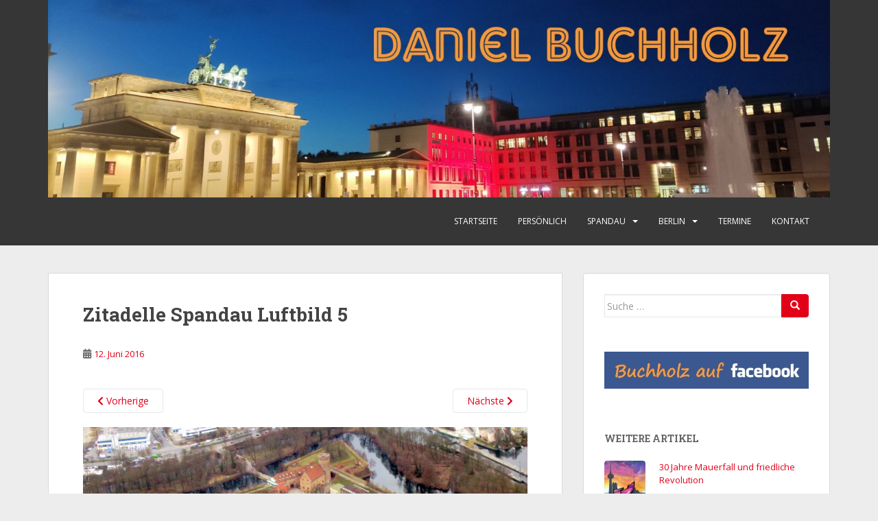

--- FILE ---
content_type: text/html; charset=UTF-8
request_url: https://daniel-buchholz.de/spandau/fc-spandau-06-aufstieg-geschafft-buchholz-spendiert-profi-fussball/attachment/zitadelle-spandau-luftbild-5
body_size: 17857
content:
<!doctype html>
<!--[if !IE]>
<html class="no-js non-ie" lang="de"> <![endif]-->
<!--[if IE 7 ]>
<html class="no-js ie7" lang="de"> <![endif]-->
<!--[if IE 8 ]>
<html class="no-js ie8" lang="de"> <![endif]-->
<!--[if IE 9 ]>
<html class="no-js ie9" lang="de"> <![endif]-->
<!--[if gt IE 9]><!-->
<html class="no-js" lang="de"> <!--<![endif]-->
<head>
<meta charset="UTF-8">
<meta name="viewport" content="width=device-width, initial-scale=1">
<meta name="theme-color" content="">
<link rel="profile" href="http://gmpg.org/xfn/11">

<meta name='robots' content='index, follow, max-image-preview:large, max-snippet:-1, max-video-preview:-1' />

	<!-- This site is optimized with the Yoast SEO plugin v26.8 - https://yoast.com/product/yoast-seo-wordpress/ -->
	<title>Zitadelle Spandau Luftbild 5 - Daniel Buchholz</title>
	<link rel="canonical" href="https://daniel-buchholz.de/spandau/fc-spandau-06-aufstieg-geschafft-buchholz-spendiert-profi-fussball/attachment/zitadelle-spandau-luftbild-5/" />
	<meta property="og:locale" content="de_DE" />
	<meta property="og:type" content="article" />
	<meta property="og:title" content="Zitadelle Spandau Luftbild 5 - Daniel Buchholz" />
	<meta property="og:url" content="https://daniel-buchholz.de/spandau/fc-spandau-06-aufstieg-geschafft-buchholz-spendiert-profi-fussball/attachment/zitadelle-spandau-luftbild-5/" />
	<meta property="og:site_name" content="Daniel Buchholz" />
	<meta property="og:image" content="https://daniel-buchholz.de/spandau/fc-spandau-06-aufstieg-geschafft-buchholz-spendiert-profi-fussball/attachment/zitadelle-spandau-luftbild-5" />
	<meta property="og:image:width" content="1024" />
	<meta property="og:image:height" content="483" />
	<meta property="og:image:type" content="image/jpeg" />
	<meta name="twitter:card" content="summary_large_image" />
	<script type="application/ld+json" class="yoast-schema-graph">{"@context":"https://schema.org","@graph":[{"@type":"WebPage","@id":"https://daniel-buchholz.de/spandau/fc-spandau-06-aufstieg-geschafft-buchholz-spendiert-profi-fussball/attachment/zitadelle-spandau-luftbild-5/","url":"https://daniel-buchholz.de/spandau/fc-spandau-06-aufstieg-geschafft-buchholz-spendiert-profi-fussball/attachment/zitadelle-spandau-luftbild-5/","name":"Zitadelle Spandau Luftbild 5 - Daniel Buchholz","isPartOf":{"@id":"https://daniel-buchholz.de/#website"},"primaryImageOfPage":{"@id":"https://daniel-buchholz.de/spandau/fc-spandau-06-aufstieg-geschafft-buchholz-spendiert-profi-fussball/attachment/zitadelle-spandau-luftbild-5/#primaryimage"},"image":{"@id":"https://daniel-buchholz.de/spandau/fc-spandau-06-aufstieg-geschafft-buchholz-spendiert-profi-fussball/attachment/zitadelle-spandau-luftbild-5/#primaryimage"},"thumbnailUrl":"https://daniel-buchholz.de/wp-content/uploads/2016/06/Zitadelle-Spandau-Luftbild-5.jpg","datePublished":"2016-06-12T19:02:11+00:00","breadcrumb":{"@id":"https://daniel-buchholz.de/spandau/fc-spandau-06-aufstieg-geschafft-buchholz-spendiert-profi-fussball/attachment/zitadelle-spandau-luftbild-5/#breadcrumb"},"inLanguage":"de","potentialAction":[{"@type":"ReadAction","target":["https://daniel-buchholz.de/spandau/fc-spandau-06-aufstieg-geschafft-buchholz-spendiert-profi-fussball/attachment/zitadelle-spandau-luftbild-5/"]}]},{"@type":"ImageObject","inLanguage":"de","@id":"https://daniel-buchholz.de/spandau/fc-spandau-06-aufstieg-geschafft-buchholz-spendiert-profi-fussball/attachment/zitadelle-spandau-luftbild-5/#primaryimage","url":"https://daniel-buchholz.de/wp-content/uploads/2016/06/Zitadelle-Spandau-Luftbild-5.jpg","contentUrl":"https://daniel-buchholz.de/wp-content/uploads/2016/06/Zitadelle-Spandau-Luftbild-5.jpg","width":1024,"height":483},{"@type":"BreadcrumbList","@id":"https://daniel-buchholz.de/spandau/fc-spandau-06-aufstieg-geschafft-buchholz-spendiert-profi-fussball/attachment/zitadelle-spandau-luftbild-5/#breadcrumb","itemListElement":[{"@type":"ListItem","position":1,"name":"Home","item":"https://daniel-buchholz.de/"},{"@type":"ListItem","position":2,"name":"FC Spandau 06: Aufstieg geschafft, Buchholz spendiert Profi-Fußball","item":"https://daniel-buchholz.de/spandau/fc-spandau-06-aufstieg-geschafft-buchholz-spendiert-profi-fussball"},{"@type":"ListItem","position":3,"name":"Zitadelle Spandau Luftbild 5"}]},{"@type":"WebSite","@id":"https://daniel-buchholz.de/#website","url":"https://daniel-buchholz.de/","name":"Daniel Buchholz","description":"Musik, Umwelt, Klimaschutz, Stadtentwicklung","potentialAction":[{"@type":"SearchAction","target":{"@type":"EntryPoint","urlTemplate":"https://daniel-buchholz.de/?s={search_term_string}"},"query-input":{"@type":"PropertyValueSpecification","valueRequired":true,"valueName":"search_term_string"}}],"inLanguage":"de"}]}</script>
	<!-- / Yoast SEO plugin. -->


<link rel='dns-prefetch' href='//netdna.bootstrapcdn.com' />
<link rel='dns-prefetch' href='//fonts.googleapis.com' />
<link rel="alternate" type="application/rss+xml" title="Daniel Buchholz &raquo; Feed" href="https://daniel-buchholz.de/feed" />
<link rel="alternate" type="application/rss+xml" title="Daniel Buchholz &raquo; Kommentar-Feed" href="https://daniel-buchholz.de/comments/feed" />
<link rel="alternate" title="oEmbed (JSON)" type="application/json+oembed" href="https://daniel-buchholz.de/wp-json/oembed/1.0/embed?url=https%3A%2F%2Fdaniel-buchholz.de%2Fspandau%2Ffc-spandau-06-aufstieg-geschafft-buchholz-spendiert-profi-fussball%2Fattachment%2Fzitadelle-spandau-luftbild-5" />
<link rel="alternate" title="oEmbed (XML)" type="text/xml+oembed" href="https://daniel-buchholz.de/wp-json/oembed/1.0/embed?url=https%3A%2F%2Fdaniel-buchholz.de%2Fspandau%2Ffc-spandau-06-aufstieg-geschafft-buchholz-spendiert-profi-fussball%2Fattachment%2Fzitadelle-spandau-luftbild-5&#038;format=xml" />
<style id='wp-img-auto-sizes-contain-inline-css' type='text/css'>
img:is([sizes=auto i],[sizes^="auto," i]){contain-intrinsic-size:3000px 1500px}
/*# sourceURL=wp-img-auto-sizes-contain-inline-css */
</style>
<link rel='stylesheet' id='bootstrap-css' href='https://daniel-buchholz.de/wp-content/plugins/easy-bootstrap-shortcodes/styles/bootstrap.min.css?ver=6.9' type='text/css' media='all' />
<link rel='stylesheet' id='bootstrap-fa-icon-css' href='https://daniel-buchholz.de/wp-content/plugins/easy-bootstrap-shortcodes/styles/font-awesome.min.css?ver=6.9' type='text/css' media='all' />
<style id='wp-emoji-styles-inline-css' type='text/css'>

	img.wp-smiley, img.emoji {
		display: inline !important;
		border: none !important;
		box-shadow: none !important;
		height: 1em !important;
		width: 1em !important;
		margin: 0 0.07em !important;
		vertical-align: -0.1em !important;
		background: none !important;
		padding: 0 !important;
	}
/*# sourceURL=wp-emoji-styles-inline-css */
</style>
<style id='wp-block-library-inline-css' type='text/css'>
:root{--wp-block-synced-color:#7a00df;--wp-block-synced-color--rgb:122,0,223;--wp-bound-block-color:var(--wp-block-synced-color);--wp-editor-canvas-background:#ddd;--wp-admin-theme-color:#007cba;--wp-admin-theme-color--rgb:0,124,186;--wp-admin-theme-color-darker-10:#006ba1;--wp-admin-theme-color-darker-10--rgb:0,107,160.5;--wp-admin-theme-color-darker-20:#005a87;--wp-admin-theme-color-darker-20--rgb:0,90,135;--wp-admin-border-width-focus:2px}@media (min-resolution:192dpi){:root{--wp-admin-border-width-focus:1.5px}}.wp-element-button{cursor:pointer}:root .has-very-light-gray-background-color{background-color:#eee}:root .has-very-dark-gray-background-color{background-color:#313131}:root .has-very-light-gray-color{color:#eee}:root .has-very-dark-gray-color{color:#313131}:root .has-vivid-green-cyan-to-vivid-cyan-blue-gradient-background{background:linear-gradient(135deg,#00d084,#0693e3)}:root .has-purple-crush-gradient-background{background:linear-gradient(135deg,#34e2e4,#4721fb 50%,#ab1dfe)}:root .has-hazy-dawn-gradient-background{background:linear-gradient(135deg,#faaca8,#dad0ec)}:root .has-subdued-olive-gradient-background{background:linear-gradient(135deg,#fafae1,#67a671)}:root .has-atomic-cream-gradient-background{background:linear-gradient(135deg,#fdd79a,#004a59)}:root .has-nightshade-gradient-background{background:linear-gradient(135deg,#330968,#31cdcf)}:root .has-midnight-gradient-background{background:linear-gradient(135deg,#020381,#2874fc)}:root{--wp--preset--font-size--normal:16px;--wp--preset--font-size--huge:42px}.has-regular-font-size{font-size:1em}.has-larger-font-size{font-size:2.625em}.has-normal-font-size{font-size:var(--wp--preset--font-size--normal)}.has-huge-font-size{font-size:var(--wp--preset--font-size--huge)}.has-text-align-center{text-align:center}.has-text-align-left{text-align:left}.has-text-align-right{text-align:right}.has-fit-text{white-space:nowrap!important}#end-resizable-editor-section{display:none}.aligncenter{clear:both}.items-justified-left{justify-content:flex-start}.items-justified-center{justify-content:center}.items-justified-right{justify-content:flex-end}.items-justified-space-between{justify-content:space-between}.screen-reader-text{border:0;clip-path:inset(50%);height:1px;margin:-1px;overflow:hidden;padding:0;position:absolute;width:1px;word-wrap:normal!important}.screen-reader-text:focus{background-color:#ddd;clip-path:none;color:#444;display:block;font-size:1em;height:auto;left:5px;line-height:normal;padding:15px 23px 14px;text-decoration:none;top:5px;width:auto;z-index:100000}html :where(.has-border-color){border-style:solid}html :where([style*=border-top-color]){border-top-style:solid}html :where([style*=border-right-color]){border-right-style:solid}html :where([style*=border-bottom-color]){border-bottom-style:solid}html :where([style*=border-left-color]){border-left-style:solid}html :where([style*=border-width]){border-style:solid}html :where([style*=border-top-width]){border-top-style:solid}html :where([style*=border-right-width]){border-right-style:solid}html :where([style*=border-bottom-width]){border-bottom-style:solid}html :where([style*=border-left-width]){border-left-style:solid}html :where(img[class*=wp-image-]){height:auto;max-width:100%}:where(figure){margin:0 0 1em}html :where(.is-position-sticky){--wp-admin--admin-bar--position-offset:var(--wp-admin--admin-bar--height,0px)}@media screen and (max-width:600px){html :where(.is-position-sticky){--wp-admin--admin-bar--position-offset:0px}}

/*# sourceURL=wp-block-library-inline-css */
</style><style id='global-styles-inline-css' type='text/css'>
:root{--wp--preset--aspect-ratio--square: 1;--wp--preset--aspect-ratio--4-3: 4/3;--wp--preset--aspect-ratio--3-4: 3/4;--wp--preset--aspect-ratio--3-2: 3/2;--wp--preset--aspect-ratio--2-3: 2/3;--wp--preset--aspect-ratio--16-9: 16/9;--wp--preset--aspect-ratio--9-16: 9/16;--wp--preset--color--black: #000000;--wp--preset--color--cyan-bluish-gray: #abb8c3;--wp--preset--color--white: #ffffff;--wp--preset--color--pale-pink: #f78da7;--wp--preset--color--vivid-red: #cf2e2e;--wp--preset--color--luminous-vivid-orange: #ff6900;--wp--preset--color--luminous-vivid-amber: #fcb900;--wp--preset--color--light-green-cyan: #7bdcb5;--wp--preset--color--vivid-green-cyan: #00d084;--wp--preset--color--pale-cyan-blue: #8ed1fc;--wp--preset--color--vivid-cyan-blue: #0693e3;--wp--preset--color--vivid-purple: #9b51e0;--wp--preset--gradient--vivid-cyan-blue-to-vivid-purple: linear-gradient(135deg,rgb(6,147,227) 0%,rgb(155,81,224) 100%);--wp--preset--gradient--light-green-cyan-to-vivid-green-cyan: linear-gradient(135deg,rgb(122,220,180) 0%,rgb(0,208,130) 100%);--wp--preset--gradient--luminous-vivid-amber-to-luminous-vivid-orange: linear-gradient(135deg,rgb(252,185,0) 0%,rgb(255,105,0) 100%);--wp--preset--gradient--luminous-vivid-orange-to-vivid-red: linear-gradient(135deg,rgb(255,105,0) 0%,rgb(207,46,46) 100%);--wp--preset--gradient--very-light-gray-to-cyan-bluish-gray: linear-gradient(135deg,rgb(238,238,238) 0%,rgb(169,184,195) 100%);--wp--preset--gradient--cool-to-warm-spectrum: linear-gradient(135deg,rgb(74,234,220) 0%,rgb(151,120,209) 20%,rgb(207,42,186) 40%,rgb(238,44,130) 60%,rgb(251,105,98) 80%,rgb(254,248,76) 100%);--wp--preset--gradient--blush-light-purple: linear-gradient(135deg,rgb(255,206,236) 0%,rgb(152,150,240) 100%);--wp--preset--gradient--blush-bordeaux: linear-gradient(135deg,rgb(254,205,165) 0%,rgb(254,45,45) 50%,rgb(107,0,62) 100%);--wp--preset--gradient--luminous-dusk: linear-gradient(135deg,rgb(255,203,112) 0%,rgb(199,81,192) 50%,rgb(65,88,208) 100%);--wp--preset--gradient--pale-ocean: linear-gradient(135deg,rgb(255,245,203) 0%,rgb(182,227,212) 50%,rgb(51,167,181) 100%);--wp--preset--gradient--electric-grass: linear-gradient(135deg,rgb(202,248,128) 0%,rgb(113,206,126) 100%);--wp--preset--gradient--midnight: linear-gradient(135deg,rgb(2,3,129) 0%,rgb(40,116,252) 100%);--wp--preset--font-size--small: 13px;--wp--preset--font-size--medium: 20px;--wp--preset--font-size--large: 36px;--wp--preset--font-size--x-large: 42px;--wp--preset--spacing--20: 0.44rem;--wp--preset--spacing--30: 0.67rem;--wp--preset--spacing--40: 1rem;--wp--preset--spacing--50: 1.5rem;--wp--preset--spacing--60: 2.25rem;--wp--preset--spacing--70: 3.38rem;--wp--preset--spacing--80: 5.06rem;--wp--preset--shadow--natural: 6px 6px 9px rgba(0, 0, 0, 0.2);--wp--preset--shadow--deep: 12px 12px 50px rgba(0, 0, 0, 0.4);--wp--preset--shadow--sharp: 6px 6px 0px rgba(0, 0, 0, 0.2);--wp--preset--shadow--outlined: 6px 6px 0px -3px rgb(255, 255, 255), 6px 6px rgb(0, 0, 0);--wp--preset--shadow--crisp: 6px 6px 0px rgb(0, 0, 0);}:where(.is-layout-flex){gap: 0.5em;}:where(.is-layout-grid){gap: 0.5em;}body .is-layout-flex{display: flex;}.is-layout-flex{flex-wrap: wrap;align-items: center;}.is-layout-flex > :is(*, div){margin: 0;}body .is-layout-grid{display: grid;}.is-layout-grid > :is(*, div){margin: 0;}:where(.wp-block-columns.is-layout-flex){gap: 2em;}:where(.wp-block-columns.is-layout-grid){gap: 2em;}:where(.wp-block-post-template.is-layout-flex){gap: 1.25em;}:where(.wp-block-post-template.is-layout-grid){gap: 1.25em;}.has-black-color{color: var(--wp--preset--color--black) !important;}.has-cyan-bluish-gray-color{color: var(--wp--preset--color--cyan-bluish-gray) !important;}.has-white-color{color: var(--wp--preset--color--white) !important;}.has-pale-pink-color{color: var(--wp--preset--color--pale-pink) !important;}.has-vivid-red-color{color: var(--wp--preset--color--vivid-red) !important;}.has-luminous-vivid-orange-color{color: var(--wp--preset--color--luminous-vivid-orange) !important;}.has-luminous-vivid-amber-color{color: var(--wp--preset--color--luminous-vivid-amber) !important;}.has-light-green-cyan-color{color: var(--wp--preset--color--light-green-cyan) !important;}.has-vivid-green-cyan-color{color: var(--wp--preset--color--vivid-green-cyan) !important;}.has-pale-cyan-blue-color{color: var(--wp--preset--color--pale-cyan-blue) !important;}.has-vivid-cyan-blue-color{color: var(--wp--preset--color--vivid-cyan-blue) !important;}.has-vivid-purple-color{color: var(--wp--preset--color--vivid-purple) !important;}.has-black-background-color{background-color: var(--wp--preset--color--black) !important;}.has-cyan-bluish-gray-background-color{background-color: var(--wp--preset--color--cyan-bluish-gray) !important;}.has-white-background-color{background-color: var(--wp--preset--color--white) !important;}.has-pale-pink-background-color{background-color: var(--wp--preset--color--pale-pink) !important;}.has-vivid-red-background-color{background-color: var(--wp--preset--color--vivid-red) !important;}.has-luminous-vivid-orange-background-color{background-color: var(--wp--preset--color--luminous-vivid-orange) !important;}.has-luminous-vivid-amber-background-color{background-color: var(--wp--preset--color--luminous-vivid-amber) !important;}.has-light-green-cyan-background-color{background-color: var(--wp--preset--color--light-green-cyan) !important;}.has-vivid-green-cyan-background-color{background-color: var(--wp--preset--color--vivid-green-cyan) !important;}.has-pale-cyan-blue-background-color{background-color: var(--wp--preset--color--pale-cyan-blue) !important;}.has-vivid-cyan-blue-background-color{background-color: var(--wp--preset--color--vivid-cyan-blue) !important;}.has-vivid-purple-background-color{background-color: var(--wp--preset--color--vivid-purple) !important;}.has-black-border-color{border-color: var(--wp--preset--color--black) !important;}.has-cyan-bluish-gray-border-color{border-color: var(--wp--preset--color--cyan-bluish-gray) !important;}.has-white-border-color{border-color: var(--wp--preset--color--white) !important;}.has-pale-pink-border-color{border-color: var(--wp--preset--color--pale-pink) !important;}.has-vivid-red-border-color{border-color: var(--wp--preset--color--vivid-red) !important;}.has-luminous-vivid-orange-border-color{border-color: var(--wp--preset--color--luminous-vivid-orange) !important;}.has-luminous-vivid-amber-border-color{border-color: var(--wp--preset--color--luminous-vivid-amber) !important;}.has-light-green-cyan-border-color{border-color: var(--wp--preset--color--light-green-cyan) !important;}.has-vivid-green-cyan-border-color{border-color: var(--wp--preset--color--vivid-green-cyan) !important;}.has-pale-cyan-blue-border-color{border-color: var(--wp--preset--color--pale-cyan-blue) !important;}.has-vivid-cyan-blue-border-color{border-color: var(--wp--preset--color--vivid-cyan-blue) !important;}.has-vivid-purple-border-color{border-color: var(--wp--preset--color--vivid-purple) !important;}.has-vivid-cyan-blue-to-vivid-purple-gradient-background{background: var(--wp--preset--gradient--vivid-cyan-blue-to-vivid-purple) !important;}.has-light-green-cyan-to-vivid-green-cyan-gradient-background{background: var(--wp--preset--gradient--light-green-cyan-to-vivid-green-cyan) !important;}.has-luminous-vivid-amber-to-luminous-vivid-orange-gradient-background{background: var(--wp--preset--gradient--luminous-vivid-amber-to-luminous-vivid-orange) !important;}.has-luminous-vivid-orange-to-vivid-red-gradient-background{background: var(--wp--preset--gradient--luminous-vivid-orange-to-vivid-red) !important;}.has-very-light-gray-to-cyan-bluish-gray-gradient-background{background: var(--wp--preset--gradient--very-light-gray-to-cyan-bluish-gray) !important;}.has-cool-to-warm-spectrum-gradient-background{background: var(--wp--preset--gradient--cool-to-warm-spectrum) !important;}.has-blush-light-purple-gradient-background{background: var(--wp--preset--gradient--blush-light-purple) !important;}.has-blush-bordeaux-gradient-background{background: var(--wp--preset--gradient--blush-bordeaux) !important;}.has-luminous-dusk-gradient-background{background: var(--wp--preset--gradient--luminous-dusk) !important;}.has-pale-ocean-gradient-background{background: var(--wp--preset--gradient--pale-ocean) !important;}.has-electric-grass-gradient-background{background: var(--wp--preset--gradient--electric-grass) !important;}.has-midnight-gradient-background{background: var(--wp--preset--gradient--midnight) !important;}.has-small-font-size{font-size: var(--wp--preset--font-size--small) !important;}.has-medium-font-size{font-size: var(--wp--preset--font-size--medium) !important;}.has-large-font-size{font-size: var(--wp--preset--font-size--large) !important;}.has-x-large-font-size{font-size: var(--wp--preset--font-size--x-large) !important;}
/*# sourceURL=global-styles-inline-css */
</style>

<style id='classic-theme-styles-inline-css' type='text/css'>
/*! This file is auto-generated */
.wp-block-button__link{color:#fff;background-color:#32373c;border-radius:9999px;box-shadow:none;text-decoration:none;padding:calc(.667em + 2px) calc(1.333em + 2px);font-size:1.125em}.wp-block-file__button{background:#32373c;color:#fff;text-decoration:none}
/*# sourceURL=/wp-includes/css/classic-themes.min.css */
</style>
<link rel='stylesheet' id='contact-form-7-css' href='https://daniel-buchholz.de/wp-content/plugins/contact-form-7/includes/css/styles.css?ver=6.1.4' type='text/css' media='all' />
<link rel='stylesheet' id='fvp-frontend-css' href='https://daniel-buchholz.de/wp-content/plugins/featured-video-plus/styles/frontend.css?ver=2.3.3' type='text/css' media='all' />
<link rel='stylesheet' id='sparkling-bootstrap-css' href='https://daniel-buchholz.de/wp-content/themes/sparkling/assets/css/bootstrap.min.css?ver=6.9' type='text/css' media='all' />
<link rel='stylesheet' id='sparkling-icons-css' href='https://daniel-buchholz.de/wp-content/themes/sparkling/assets/css/fontawesome-all.min.css?ver=5.1.1.' type='text/css' media='all' />
<link rel='stylesheet' id='sparkling-fonts-css' href='//fonts.googleapis.com/css?family=Open+Sans%3A400italic%2C400%2C600%2C700%7CRoboto+Slab%3A400%2C300%2C700&#038;ver=6.9' type='text/css' media='all' />
<link rel='stylesheet' id='sparkling-style-css' href='https://daniel-buchholz.de/wp-content/themes/sparkling-child/style.css?ver=2.4.2' type='text/css' media='all' />
<link rel='stylesheet' id='upw_theme_standard-css' href='https://daniel-buchholz.de/wp-content/plugins/ultimate-posts-widget/css/upw-theme-standard.min.css?ver=6.9' type='text/css' media='all' />
<link rel='stylesheet' id='parent-style-css' href='https://daniel-buchholz.de/wp-content/themes/sparkling/style.css?ver=6.9' type='text/css' media='all' />
<link rel='stylesheet' id='child-style-css' href='https://daniel-buchholz.de/wp-content/themes/sparkling-child/style.css?ver=6.9' type='text/css' media='all' />
<link rel='stylesheet' id='ebs_dynamic_css-css' href='https://daniel-buchholz.de/wp-content/plugins/easy-bootstrap-shortcodes/styles/ebs_dynamic_css.php?ver=6.9' type='text/css' media='all' />
<script type="text/javascript" src="https://daniel-buchholz.de/wp-includes/js/jquery/jquery.min.js?ver=3.7.1" id="jquery-core-js"></script>
<script type="text/javascript" src="https://daniel-buchholz.de/wp-includes/js/jquery/jquery-migrate.min.js?ver=3.4.1" id="jquery-migrate-js"></script>
<script type="text/javascript" src="http://netdna.bootstrapcdn.com/bootstrap/3.0.3/js/bootstrap.min.js?ver=6.9" id="bootstrap-js"></script>
<script type="text/javascript" src="https://daniel-buchholz.de/wp-content/plugins/featured-video-plus/js/jquery.fitvids.min.js?ver=master-2015-08" id="jquery.fitvids-js"></script>
<script type="text/javascript" id="fvp-frontend-js-extra">
/* <![CDATA[ */
var fvpdata = {"ajaxurl":"https://daniel-buchholz.de/wp-admin/admin-ajax.php","nonce":"23598a5df0","fitvids":"1","dynamic":"","overlay":"","opacity":"0.75","color":"b","width":"640"};
//# sourceURL=fvp-frontend-js-extra
/* ]]> */
</script>
<script type="text/javascript" src="https://daniel-buchholz.de/wp-content/plugins/featured-video-plus/js/frontend.min.js?ver=2.3.3" id="fvp-frontend-js"></script>
<script type="text/javascript" src="https://daniel-buchholz.de/wp-content/themes/sparkling/assets/js/vendor/bootstrap.min.js?ver=6.9" id="sparkling-bootstrapjs-js"></script>
<script type="text/javascript" src="https://daniel-buchholz.de/wp-content/themes/sparkling/assets/js/functions.js?ver=20180503" id="sparkling-functions-js"></script>
<link rel="https://api.w.org/" href="https://daniel-buchholz.de/wp-json/" /><link rel="alternate" title="JSON" type="application/json" href="https://daniel-buchholz.de/wp-json/wp/v2/media/1282" /><link rel="EditURI" type="application/rsd+xml" title="RSD" href="https://daniel-buchholz.de/xmlrpc.php?rsd" />
<meta name="generator" content="WordPress 6.9" />
<link rel='shortlink' href='https://daniel-buchholz.de/?p=1282' />

        <script type="text/javascript">
            var jQueryMigrateHelperHasSentDowngrade = false;

			window.onerror = function( msg, url, line, col, error ) {
				// Break out early, do not processing if a downgrade reqeust was already sent.
				if ( jQueryMigrateHelperHasSentDowngrade ) {
					return true;
                }

				var xhr = new XMLHttpRequest();
				var nonce = 'cf40b3abf1';
				var jQueryFunctions = [
					'andSelf',
					'browser',
					'live',
					'boxModel',
					'support.boxModel',
					'size',
					'swap',
					'clean',
					'sub',
                ];
				var match_pattern = /\)\.(.+?) is not a function/;
                var erroredFunction = msg.match( match_pattern );

                // If there was no matching functions, do not try to downgrade.
                if ( null === erroredFunction || typeof erroredFunction !== 'object' || typeof erroredFunction[1] === "undefined" || -1 === jQueryFunctions.indexOf( erroredFunction[1] ) ) {
                    return true;
                }

                // Set that we've now attempted a downgrade request.
                jQueryMigrateHelperHasSentDowngrade = true;

				xhr.open( 'POST', 'https://daniel-buchholz.de/wp-admin/admin-ajax.php' );
				xhr.setRequestHeader( 'Content-Type', 'application/x-www-form-urlencoded' );
				xhr.onload = function () {
					var response,
                        reload = false;

					if ( 200 === xhr.status ) {
                        try {
                        	response = JSON.parse( xhr.response );

                        	reload = response.data.reload;
                        } catch ( e ) {
                        	reload = false;
                        }
                    }

					// Automatically reload the page if a deprecation caused an automatic downgrade, ensure visitors get the best possible experience.
					if ( reload ) {
						location.reload();
                    }
				};

				xhr.send( encodeURI( 'action=jquery-migrate-downgrade-version&_wpnonce=' + nonce ) );

				// Suppress error alerts in older browsers
				return true;
			}
        </script>

		<style type="text/css">a, #infinite-handle span, #secondary .widget .post-content a, .entry-meta a {color:#e20019}a:hover, a:focus, a:active, #secondary .widget .post-content a:hover, #secondary .widget .post-content a:focus, .woocommerce nav.woocommerce-pagination ul li a:focus, .woocommerce nav.woocommerce-pagination ul li a:hover, .woocommerce nav.woocommerce-pagination ul li span.current, #secondary .widget a:hover, #secondary .widget a:focus {color: #6b6b6b;}.btn-default, .label-default, .flex-caption h2, .btn.btn-default.read-more,button,
              .navigation .wp-pagenavi-pagination span.current,.navigation .wp-pagenavi-pagination a:hover,
              .woocommerce a.button, .woocommerce button.button,
              .woocommerce input.button, .woocommerce #respond input#submit.alt,
              .woocommerce a.button, .woocommerce button.button,
              .woocommerce a.button.alt, .woocommerce button.button.alt, .woocommerce input.button.alt { background-color: #e20019; border-color: #e20019;}.site-main [class*="navigation"] a, .more-link, .pagination>li>a, .pagination>li>span, .cfa-button { color: #e20019}.cfa-button {border-color: #e20019;}.btn-default:hover, .btn-default:focus,.label-default[href]:hover, .label-default[href]:focus, .tagcloud a:hover, .tagcloud a:focus, button, .main-content [class*="navigation"] a:hover, .main-content [class*="navigation"] a:focus, #infinite-handle span:hover, #infinite-handle span:focus-within, .btn.btn-default.read-more:hover, .btn.btn-default.read-more:focus, .btn-default:hover, .btn-default:focus, .scroll-to-top:hover, .scroll-to-top:focus, .btn-default:active, .btn-default.active, .site-main [class*="navigation"] a:hover, .site-main [class*="navigation"] a:focus, .more-link:hover, .more-link:focus, #image-navigation .nav-previous a:hover, #image-navigation .nav-previous a:focus, #image-navigation .nav-next a:hover, #image-navigation .nav-next a:focus, .cfa-button:hover, .cfa-button:focus, .woocommerce a.button:hover, .woocommerce a.button:focus, .woocommerce button.button:hover, .woocommerce button.button:focus, .woocommerce input.button:hover, .woocommerce input.button:focus, .woocommerce #respond input#submit.alt:hover, .woocommerce #respond input#submit.alt:focus, .woocommerce a.button:hover, .woocommerce a.button:focus, .woocommerce button.button:hover, .woocommerce button.button:focus, .woocommerce input.button:hover, .woocommerce input.button:focus, .woocommerce a.button.alt:hover, .woocommerce a.button.alt:focus, .woocommerce button.button.alt:hover, .woocommerce button.button.alt:focus, .woocommerce input.button.alt:hover, .woocommerce input.button.alt:focus, a:hover .flex-caption h2 { background-color: #dd3333; border-color: #dd3333; }.pagination>li>a:focus, .pagination>li>a:hover, .pagination>li>span:focus-within, .pagination>li>span:hover {color: #dd3333;}.navbar-default .navbar-nav > li > a, .navbar-default .navbar-nav.sparkling-mobile-menu > li:hover > a, .navbar-default .navbar-nav.sparkling-mobile-menu > li:hover > .caret, .navbar-default .navbar-nav > li, .navbar-default .navbar-nav > .open > a, .navbar-default .navbar-nav > .open > a:hover, .navbar-default .navbar-nav > .open > a:focus { color: #ffffff;}@media (max-width: 767px){ .navbar-default .navbar-nav > li:hover > a, .navbar-default .navbar-nav > li:hover > .caret{ color: #ffffff!important ;} }.navbar-default .navbar-nav > li:hover > a, .navbar-default .navbar-nav > li:focus-within > a, .navbar-nav > li:hover > .caret, .navbar-nav > li:focus-within > .caret, .navbar-default .navbar-nav.sparkling-mobile-menu > li.open > a, .navbar-default .navbar-nav.sparkling-mobile-menu > li.open > .caret, .navbar-default .navbar-nav > li:hover, .navbar-default .navbar-nav > li:focus-within, .navbar-default .navbar-nav > .active > a, .navbar-default .navbar-nav > .active > .caret, .navbar-default .navbar-nav > .active > a:hover, .navbar-default .navbar-nav > .active > a:focus, .navbar-default .navbar-nav > li > a:hover, .navbar-default .navbar-nav > li > a:focus, .navbar-default .navbar-nav > .open > a, .navbar-default .navbar-nav > .open > a:hover, .navbar-default .navbar-nav > .open > a:focus {color: #e20019;}@media (max-width: 767px){ .navbar-default .navbar-nav > li.open > a, .navbar-default .navbar-nav > li.open > .caret { color: #e20019 !important; } }.dropdown-menu {background-color: #ffffff;}.navbar-default .navbar-nav .open .dropdown-menu > li > a, .dropdown-menu > li > a, .dropdown-menu > li > .caret { color: #e20019;}.navbar-default .navbar-nav .dropdown-menu > li:hover, .navbar-default .navbar-nav .dropdown-menu > li:focus-within, .dropdown-menu > .active {background-color: #e20019;}@media (max-width: 767px) {.navbar-default .navbar-nav .dropdown-menu > li:hover, .navbar-default .navbar-nav .dropdown-menu > li:focus, .dropdown-menu > .active {background: transparent;} }.dropdown-menu>.active>a, .dropdown-menu>.active>a:focus, .dropdown-menu>.active>a:hover, .dropdown-menu>.active>.caret, .dropdown-menu>li>a:focus, .dropdown-menu>li>a:hover, .dropdown-menu>li:hover>a, .dropdown-menu>li:hover>.caret {color:#ffffff;}@media (max-width: 767px) {.navbar-default .navbar-nav .open .dropdown-menu > .active > a, .navbar-default .navbar-nav .dropdown-menu > li.active > .caret, .navbar-default .navbar-nav .dropdown-menu > li.open > a, .navbar-default .navbar-nav li.open > a, .navbar-default .navbar-nav li.open > .caret {color:#ffffff;} }.navbar-default .navbar-nav .current-menu-ancestor a.dropdown-toggle { color: #ffffff;}body, .entry-content {color:#6B6B6B}.entry-content {font-family: Open Sans;}.entry-content {font-size:14px}.entry-content {font-weight:normal}</style>        <style type="text/css">
                    .navbar > .container .navbar-brand {
                color: #dd3333;
            }
                </style>
        <style type="text/css" id="custom-background-css">
body.custom-background { background-color: #ededed; }
</style>
	<link rel="icon" href="https://daniel-buchholz.de/wp-content/uploads/2025/10/cropped-Logo-DB-32x32.jpg" sizes="32x32" />
<link rel="icon" href="https://daniel-buchholz.de/wp-content/uploads/2025/10/cropped-Logo-DB-192x192.jpg" sizes="192x192" />
<link rel="apple-touch-icon" href="https://daniel-buchholz.de/wp-content/uploads/2025/10/cropped-Logo-DB-180x180.jpg" />
<meta name="msapplication-TileImage" content="https://daniel-buchholz.de/wp-content/uploads/2025/10/cropped-Logo-DB-270x270.jpg" />
		<style type="text/css" id="wp-custom-css">
			body.home .entry-meta {
    display: none;
}

.cat-links a {
    margin-left: 3px;
}

.single .byline, .group-blog .byline {
    display: none;
}

#secondary .widget {
    color: #6B6B6B;
}

img.attachment-tab-small.wp-post-image {
border-radius: 4px;
opacity: 1;
transition: opacity 0.5s ease 0s;
}

img.attachment-tab-small.wp-post-image:hover{
opacity: 0.6;
}

.upw-posts article {
    border-bottom: medium none;
    clear: both;
}

#secondary .widget a {
font-family: "Open Sans",​sans-serif;
font-size: 13px;
font-weight: normal;
float: left;
color: #e20019;
line-height: 1.5;
}

#secondary .widget a:hover {
    color: #6b6b6b;
}

#secondary .entry-image {
    background-color: #dadada;
    background-position: center center;
    background-repeat: no-repeat;
    border-radius: 4px;
    display: block;
    float: left;
    height: 60px;
    overflow: hidden;
    width: 60px;
}

#secondary .entry-title{
margin-left: 80px;
}

#cboxCurrent {
    display: none !important;
}

body.search img.single-featured.wp-post-image {
    display: none;
}

body.search .post-inner-content {
    padding: 20px;
}

body.search .single-view, .blog-item-wrap {
    margin-bottom: 20px;
}

body.search .entry-title a {
    color: #e20019;
}

body.search .entry-title {
font-size: 23px;
    margin-bottom: 15px;
}

body.search .entry-title a:hover {
    color: #444;
}

body.search .btn.btn-default.read-more {
    display: none;
}

#footer-area .widget {
    margin-bottom: 45px;
}

h1, .h1 {
    font-size: 27px;
}

h4.entry-title{
font-size: 27px;
}

.upw-posts .entry-title a:focus, .upw-posts .entry-title a:hover {
    text-decoration: none;
}

#secondary .date {
    display: none;
}

#secondary .banner a{
margin-bottom: 15px;
width: 100%;
}

/* TEST ANFANG */

#footer-area ul li {
    border-bottom: none;
}

.widget ul li {
    border-bottom:  none;
    list-style: outside none none;
    margin-bottom: 7px;
    padding-bottom: 0;
}

.widget ul ul {
    padding: 5px 10px;
}

/* TEST ENDE */		</style>
		
</head>

<body class="attachment wp-singular attachment-template-default single single-attachment postid-1282 attachmentid-1282 attachment-jpeg custom-background wp-theme-sparkling wp-child-theme-sparkling-child">
	<a class="sr-only sr-only-focusable" href="#content">Skip to main content</a>
<div id="page" class="hfeed site">

	<header id="masthead" class="site-header" role="banner">
		<nav class="navbar navbar-default
		" role="navigation">
			<div class="container">
				<div class="row">
					<div class="site-navigation-inner col-sm-12">
						<div class="navbar-header">


														<div id="logo">
																																<a href="https://daniel-buchholz.de/"><img src="https://daniel-buchholz.de/wp-content/uploads/2025/11/cropped-Header-Berlin-w1920.jpg"  height="379" width="1500" alt="Daniel Buchholz"/></a>
																																</div><!-- end of #logo -->

							<button type="button" class="btn navbar-toggle" data-toggle="collapse" data-target=".navbar-ex1-collapse">
								<span class="sr-only">Toggle navigation</span>
								<span class="icon-bar"></span>
								<span class="icon-bar"></span>
								<span class="icon-bar"></span>
							</button>
						</div>



						<div class="collapse navbar-collapse navbar-ex1-collapse"><ul id="menu-hauptmenue" class="nav navbar-nav"><li id="menu-item-6" class="menu-item menu-item-type-custom menu-item-object-custom menu-item-home menu-item-6"><a href="https://daniel-buchholz.de/">Startseite</a></li>
<li id="menu-item-20" class="menu-item menu-item-type-post_type menu-item-object-page menu-item-20"><a href="https://daniel-buchholz.de/persoenlich">Persönlich</a></li>
<li id="menu-item-829" class="menu-item menu-item-type-taxonomy menu-item-object-category menu-item-has-children menu-item-829 dropdown"><a href="https://daniel-buchholz.de/spandau">Spandau</a><span class="caret sparkling-dropdown"></span>
<ul role="menu" class=" dropdown-menu">
	<li id="menu-item-514" class="menu-item menu-item-type-post_type menu-item-object-page menu-item-514"><a href="https://daniel-buchholz.de/alle-spandau-themen">Alle Spandau-Themen</a></li>
	<li id="menu-item-113" class="menu-item menu-item-type-post_type menu-item-object-page menu-item-113"><a href="https://daniel-buchholz.de/entdecker-touren-geheime-orte">Entdecker-Touren „Geheime Orte“</a></li>
	<li id="menu-item-111" class="menu-item menu-item-type-post_type menu-item-object-page menu-item-111"><a href="https://daniel-buchholz.de/stadtteiltage-buchholz">Stadtteiltage Daniel Buchholz</a></li>
	<li id="menu-item-110" class="menu-item menu-item-type-post_type menu-item-object-page menu-item-110"><a href="https://daniel-buchholz.de/kleingarten-konferenzen">Kleingarten-Konferenzen</a></li>
</ul>
</li>
<li id="menu-item-828" class="menu-item menu-item-type-taxonomy menu-item-object-category menu-item-has-children menu-item-828 dropdown"><a href="https://daniel-buchholz.de/berlin">Berlin</a><span class="caret sparkling-dropdown"></span>
<ul role="menu" class=" dropdown-menu">
	<li id="menu-item-513" class="menu-item menu-item-type-post_type menu-item-object-page menu-item-513"><a href="https://daniel-buchholz.de/alle-berlin-themen">Alle Berlin-Themen</a></li>
	<li id="menu-item-142" class="menu-item menu-item-type-post_type menu-item-object-page menu-item-142"><a href="https://daniel-buchholz.de/spielhallen-flut-in-berlin-gestoppt">Spielhallen</a></li>
	<li id="menu-item-140" class="menu-item menu-item-type-post_type menu-item-object-page menu-item-140"><a href="https://daniel-buchholz.de/umweltschutz-naturschutz">Umweltschutz</a></li>
	<li id="menu-item-139" class="menu-item menu-item-type-post_type menu-item-object-page menu-item-139"><a href="https://daniel-buchholz.de/energie-konzession-stromnetz-gasnetz">Energie</a></li>
	<li id="menu-item-138" class="menu-item menu-item-type-post_type menu-item-object-page menu-item-138"><a href="https://daniel-buchholz.de/stadtentwicklung-und-zukunft-berlins">Stadtentwicklung</a></li>
	<li id="menu-item-137" class="menu-item menu-item-type-post_type menu-item-object-page menu-item-137"><a href="https://daniel-buchholz.de/wohnen-und-bezahlbare-mieten-sichern">Mieten / Wohnen</a></li>
	<li id="menu-item-412" class="menu-item menu-item-type-post_type menu-item-object-page menu-item-412"><a href="https://daniel-buchholz.de/tierschutz-in-berlin-weiter-staerken">Tierschutz</a></li>
	<li id="menu-item-136" class="menu-item menu-item-type-post_type menu-item-object-page menu-item-136"><a href="https://daniel-buchholz.de/hohes-grundwasser">Grundwasser</a></li>
	<li id="menu-item-135" class="menu-item menu-item-type-post_type menu-item-object-page menu-item-135"><a href="https://daniel-buchholz.de/starke-wirtschaft-und-gute-arbeit-fuer-berlin">Wirtschaft</a></li>
</ul>
</li>
<li id="menu-item-91" class="menu-item menu-item-type-post_type menu-item-object-page menu-item-91"><a href="https://daniel-buchholz.de/termine">Termine</a></li>
<li id="menu-item-11" class="menu-item menu-item-type-post_type menu-item-object-page menu-item-11"><a href="https://daniel-buchholz.de/kontakt">Kontakt</a></li>
</ul></div>


					</div>
				</div>
			</div>
		</nav><!-- .site-navigation -->
	</header><!-- #masthead -->

	<div id="content" class="site-content">

		<div class="top-section">
								</div>

		<div class="container main-content-area">
						<div class="row pull-left">
				<div class="main-content-inner col-sm-12 col-md-8">

							<div class="post-inner-content">
					<article id="post-1282" class="post-1282 attachment type-attachment status-inherit hentry">
						<header class="entry-header">
							<h1 class="entry-title">Zitadelle Spandau Luftbild 5</h1>

							<div class="entry-meta">
								<span class="posted-on"><i class="fa fa-calendar-alt"></i> <a href="https://daniel-buchholz.de/spandau/fc-spandau-06-aufstieg-geschafft-buchholz-spendiert-profi-fussball/attachment/zitadelle-spandau-luftbild-5" rel="bookmark"><time class="entry-date published" datetime="2016-06-12T20:02:11+01:00">12. Juni 2016</time><time class="updated" datetime="2016-06-12T20:02:11+01:00">12. Juni 2016</time></a></span><span class="byline"> <i class="fa fa-user"></i> <span class="author vcard"><a class="url fn n" href="https://daniel-buchholz.de/author/db7000admin">db1</a></span></span>							</div><!-- .entry-meta -->

							<nav role="navigation" id="image-navigation" class="navigation-image nav-links">
								<div class="nav-previous"><a href='https://daniel-buchholz.de/spandau/fc-spandau-06-aufstieg-geschafft-buchholz-spendiert-profi-fussball/attachment/ballspende-an-fc-spandau-06-buchholz-no3'><i class="fa fa-chevron-left"></i> Vorherige</a></div>
								<div class="nav-next"><a href='https://daniel-buchholz.de/spandau/fc-spandau-06-aufstieg-geschafft-buchholz-spendiert-profi-fussball/attachment/zitadelle-spandau-luftbild-4'>N&auml;chste <i class="fa fa-chevron-right"></i></a></div>
							</nav><!-- #image-navigation -->
						</header><!-- .entry-header -->

						<div class="entry-content">

							<div class="entry-attachment">
								<div class="attachment">
									
									<a href="https://daniel-buchholz.de/spandau/fc-spandau-06-aufstieg-geschafft-buchholz-spendiert-profi-fussball/attachment/zitadelle-spandau-luftbild-4" title="Zitadelle Spandau Luftbild 5" rel="attachment">
														<img width="1024" height="483" src="https://daniel-buchholz.de/wp-content/uploads/2016/06/Zitadelle-Spandau-Luftbild-5.jpg" class="attachment-1200x1200 size-1200x1200" alt="" decoding="async" fetchpriority="high" srcset="https://daniel-buchholz.de/wp-content/uploads/2016/06/Zitadelle-Spandau-Luftbild-5.jpg 1024w, https://daniel-buchholz.de/wp-content/uploads/2016/06/Zitadelle-Spandau-Luftbild-5-300x142.jpg 300w, https://daniel-buchholz.de/wp-content/uploads/2016/06/Zitadelle-Spandau-Luftbild-5-768x362.jpg 768w" sizes="(max-width: 1024px) 100vw, 1024px" />									</a>
								</div><!-- .attachment -->

															</div><!-- .entry-attachment -->

														
						</div><!-- .entry-content -->

						<footer class="entry-meta">
						</footer><!-- .entry-meta -->
					</article><!-- #post-1282 -->
				</div>
				
			
</div><!-- close .main-content-inner -->
<div id="secondary" class="widget-area col-sm-12 col-md-4" role="complementary">
	<div class="well">
				<aside id="search-2" class="widget widget_search">
<form role="search" method="get" class="form-search" action="https://daniel-buchholz.de/">
  <div class="input-group">
	  <label class="screen-reader-text" for="s">Suche nach:</label>
	<input type="text" class="form-control search-query" placeholder="Suche &hellip;" value="" name="s" title="Suche nach:" />
	<span class="input-group-btn">
	  <button type="submit" class="btn btn-default" name="submit" id="searchsubmit" value="Suchen"><span class="glyphicon glyphicon-search"></span></button>
	</span>
  </div>
</form>
</aside><aside id="text-5" class="widget widget_text">			<div class="textwidget"><center>
<span class="banner"><a href="https://www.facebook.com/Daniel.Buchholz.SPD?fref=ts" title="Buchholz auf Facebook" target="_blank">
<img src="/wp-content/uploads/2015/08/Facebook-Buchholz-2015.jpg" alt="Facebook-Banner">
</a>
</span>
</center></div>
		</aside><aside id="sticky-posts-13" class="widget widget_ultimate_posts"><h3 class="widget-title">Weitere Artikel</h3>

<div class="upw-posts hfeed">

  
      
        
        <article class="post-2469 post type-post status-publish format-standard has-post-thumbnail hentry category-berlin">

          <header>

                          <div class="entry-image">
                <a href="https://daniel-buchholz.de/berlin/mauerfall" rel="bookmark">
                  <img width="60" height="60" src="https://daniel-buchholz.de/wp-content/uploads/2015/08/Berlin-Skyline-Graffiti-2-60x60.jpg" class="attachment-tab-small size-tab-small wp-post-image" alt="" decoding="async" loading="lazy" srcset="https://daniel-buchholz.de/wp-content/uploads/2015/08/Berlin-Skyline-Graffiti-2-60x60.jpg 60w, https://daniel-buchholz.de/wp-content/uploads/2015/08/Berlin-Skyline-Graffiti-2-150x150.jpg 150w" sizes="auto, (max-width: 60px) 100vw, 60px" />                </a>
              </div>
            
                          <h4 class="entry-title">
                <a href="https://daniel-buchholz.de/berlin/mauerfall" rel="bookmark">
                  30 Jahre Mauerfall und friedliche Revolution                </a>
              </h4>
            
            
          </header>

          
          <footer>

            
            
            
          </footer>

        </article>

      
        
        <article class="post-2041 post type-post status-publish format-standard has-post-thumbnail hentry category-stadtentwicklung category-umweltschutz">

          <header>

                          <div class="entry-image">
                <a href="https://daniel-buchholz.de/stadtentwicklung/kleingaerten-mehrwert-fuer-berlin" rel="bookmark">
                  <img width="60" height="60" src="https://daniel-buchholz.de/wp-content/uploads/2016/06/Blumenmeer-60x60.jpg" class="attachment-tab-small size-tab-small wp-post-image" alt="" decoding="async" loading="lazy" srcset="https://daniel-buchholz.de/wp-content/uploads/2016/06/Blumenmeer-60x60.jpg 60w, https://daniel-buchholz.de/wp-content/uploads/2016/06/Blumenmeer-150x150.jpg 150w" sizes="auto, (max-width: 60px) 100vw, 60px" />                </a>
              </div>
            
                          <h4 class="entry-title">
                <a href="https://daniel-buchholz.de/stadtentwicklung/kleingaerten-mehrwert-fuer-berlin" rel="bookmark">
                  Kleingärten: Ein echter Mehrwert für Berlin!                </a>
              </h4>
            
            
          </header>

          
          <footer>

            
            
            
          </footer>

        </article>

      
        
        <article class="post-2791 post type-post status-publish format-standard has-post-thumbnail hentry category-energie category-umweltschutz">

          <header>

                          <div class="entry-image">
                <a href="https://daniel-buchholz.de/energie/stromnetz-berlin" rel="bookmark">
                  <img width="60" height="60" src="https://daniel-buchholz.de/wp-content/uploads/2017/09/Energie-60x60.jpg" class="attachment-tab-small size-tab-small wp-post-image" alt="" decoding="async" loading="lazy" srcset="https://daniel-buchholz.de/wp-content/uploads/2017/09/Energie-60x60.jpg 60w, https://daniel-buchholz.de/wp-content/uploads/2017/09/Energie-150x150.jpg 150w" sizes="auto, (max-width: 60px) 100vw, 60px" />                </a>
              </div>
            
                          <h4 class="entry-title">
                <a href="https://daniel-buchholz.de/energie/stromnetz-berlin" rel="bookmark">
                  Stromnetz Berlin kann rekommunalisiert werden: Erfolg für Berlin und mehr Klimaschutz                </a>
              </h4>
            
            
          </header>

          
          <footer>

            
            
            
          </footer>

        </article>

      
        
        <article class="post-1146 post type-post status-publish format-standard has-post-thumbnail hentry category-berlin category-buergerbuero category-spd">

          <header>

                          <div class="entry-image">
                <a href="https://daniel-buchholz.de/berlin/bildungssenatorin-sandra-scheeres-diskutiert-in-spandau-am-14-03-2016" rel="bookmark">
                  <img width="60" height="60" src="https://daniel-buchholz.de/wp-content/uploads/2016/03/Bildungssenatorin-Scheeres-in-Spandau-am-14-03-2016-60x60.jpg" class="attachment-tab-small size-tab-small wp-post-image" alt="" decoding="async" loading="lazy" srcset="https://daniel-buchholz.de/wp-content/uploads/2016/03/Bildungssenatorin-Scheeres-in-Spandau-am-14-03-2016-60x60.jpg 60w, https://daniel-buchholz.de/wp-content/uploads/2016/03/Bildungssenatorin-Scheeres-in-Spandau-am-14-03-2016-150x150.jpg 150w" sizes="auto, (max-width: 60px) 100vw, 60px" />                </a>
              </div>
            
                          <h4 class="entry-title">
                <a href="https://daniel-buchholz.de/berlin/bildungssenatorin-sandra-scheeres-diskutiert-in-spandau-am-14-03-2016" rel="bookmark">
                  Bildungssenatorin Sandra Scheeres diskutiert in Spandau am 14. März 2016                </a>
              </h4>
            
            
          </header>

          
          <footer>

            
            
            
          </footer>

        </article>

      
        
        <article class="post-2831 post type-post status-publish format-standard has-post-thumbnail hentry category-spandau">

          <header>

                          <div class="entry-image">
                <a href="https://daniel-buchholz.de/spandau/glienicker-see" rel="bookmark">
                  <img width="60" height="60" src="https://daniel-buchholz.de/wp-content/uploads/2020/12/see-60x60.jpg" class="attachment-tab-small size-tab-small wp-post-image" alt="" decoding="async" loading="lazy" srcset="https://daniel-buchholz.de/wp-content/uploads/2020/12/see-60x60.jpg 60w, https://daniel-buchholz.de/wp-content/uploads/2020/12/see-150x150.jpg 150w" sizes="auto, (max-width: 60px) 100vw, 60px" />                </a>
              </div>
            
                          <h4 class="entry-title">
                <a href="https://daniel-buchholz.de/spandau/glienicker-see" rel="bookmark">
                  Glienicker See muss gerettet werden                </a>
              </h4>
            
            
          </header>

          
          <footer>

            
            
            
          </footer>

        </article>

      
        
        <article class="post-868 post type-post status-publish format-standard has-post-thumbnail hentry category-berlin category-umweltschutz">

          <header>

                          <div class="entry-image">
                <a href="https://daniel-buchholz.de/umweltschutz/berliner-naturschutzgesetz-setzt-massstaebe" rel="bookmark">
                  <img width="60" height="60" src="https://daniel-buchholz.de/wp-content/uploads/2015/08/Rieselfelder-Karolinenhoehe-Berlin-Spandau-60x60.jpg" class="attachment-tab-small size-tab-small wp-post-image" alt="Rieselfelder Karolinenhoehe Berlin-Spandau" decoding="async" loading="lazy" srcset="https://daniel-buchholz.de/wp-content/uploads/2015/08/Rieselfelder-Karolinenhoehe-Berlin-Spandau-60x60.jpg 60w, https://daniel-buchholz.de/wp-content/uploads/2015/08/Rieselfelder-Karolinenhoehe-Berlin-Spandau-150x150.jpg 150w" sizes="auto, (max-width: 60px) 100vw, 60px" />                </a>
              </div>
            
                          <h4 class="entry-title">
                <a href="https://daniel-buchholz.de/umweltschutz/berliner-naturschutzgesetz-setzt-massstaebe" rel="bookmark">
                  Neues Naturschutzgesetz: Berlins Umwelt besser geschützt                </a>
              </h4>
            
            
          </header>

          
          <footer>

            
            
            
          </footer>

        </article>

      
  
</div>

</aside><aside id="text-3" class="widget widget_text"><h3 class="widget-title">Video: Bürgerbüro</h3>			<div class="textwidget"><iframe src="https://www.youtube.com/embed/TZESLLglSdg?rel=0&amp;showinfo=0" frameborder="0" allowfullscreen></iframe></div>
		</aside><aside id="categories-2" class="widget widget_categories"><h3 class="widget-title">Themen-Auswahl</h3><form action="https://daniel-buchholz.de" method="get"><label class="screen-reader-text" for="cat">Themen-Auswahl</label><select  name='cat' id='cat' class='postform'>
	<option value='-1'>Kategorie auswählen</option>
	<option class="level-0" value="14">Abfallpolitik</option>
	<option class="level-0" value="17">Berlin</option>
	<option class="level-0" value="26">Bürgerbüro</option>
	<option class="level-0" value="13">Energie</option>
	<option class="level-0" value="15">Grundwasser</option>
	<option class="level-0" value="7">Haselhorst</option>
	<option class="level-0" value="50">Musik</option>
	<option class="level-0" value="8">Siemensstadt</option>
	<option class="level-0" value="4">Slider</option>
	<option class="level-0" value="24">Sonstiges</option>
	<option class="level-0" value="6">Spandau</option>
	<option class="level-0" value="23">SPD</option>
	<option class="level-0" value="20">Spielhallen</option>
	<option class="level-0" value="16">Stadtentwicklung</option>
	<option class="level-0" value="10">Stresow</option>
	<option class="level-0" value="11">Tiefwerder</option>
	<option class="level-0" value="21">Tierschutz</option>
	<option class="level-0" value="12">Umweltschutz</option>
	<option class="level-0" value="19">Verkehr</option>
	<option class="level-0" value="25">Videos</option>
	<option class="level-0" value="9">Wilhelmstadt</option>
	<option class="level-0" value="22">Wirtschaft</option>
	<option class="level-0" value="18">Wohnen</option>
</select>
</form><script type="text/javascript">
/* <![CDATA[ */

( ( dropdownId ) => {
	const dropdown = document.getElementById( dropdownId );
	function onSelectChange() {
		setTimeout( () => {
			if ( 'escape' === dropdown.dataset.lastkey ) {
				return;
			}
			if ( dropdown.value && parseInt( dropdown.value ) > 0 && dropdown instanceof HTMLSelectElement ) {
				dropdown.parentElement.submit();
			}
		}, 250 );
	}
	function onKeyUp( event ) {
		if ( 'Escape' === event.key ) {
			dropdown.dataset.lastkey = 'escape';
		} else {
			delete dropdown.dataset.lastkey;
		}
	}
	function onClick() {
		delete dropdown.dataset.lastkey;
	}
	dropdown.addEventListener( 'keyup', onKeyUp );
	dropdown.addEventListener( 'click', onClick );
	dropdown.addEventListener( 'change', onSelectChange );
})( "cat" );

//# sourceURL=WP_Widget_Categories%3A%3Awidget
/* ]]> */
</script>
</aside>	</div>
</div><!-- #secondary -->
		</div><!-- close .row -->
	</div><!-- close .container -->
</div><!-- close .site-content -->

	<div id="footer-area">
		<div class="container footer-inner">
			<div class="row">
				
	
	<div class="footer-widget-area">
				<div class="col-sm-4 footer-widget" role="complementary">
			<div id="search-3" class="widget widget_search"><h3 class="widgettitle">Suche</h3>
<form role="search" method="get" class="form-search" action="https://daniel-buchholz.de/">
  <div class="input-group">
	  <label class="screen-reader-text" for="s">Suche nach:</label>
	<input type="text" class="form-control search-query" placeholder="Suche &hellip;" value="" name="s" title="Suche nach:" />
	<span class="input-group-btn">
	  <button type="submit" class="btn btn-default" name="submit" id="searchsubmit" value="Suchen"><span class="glyphicon glyphicon-search"></span></button>
	</span>
  </div>
</form>
</div><div id="text-7" class="widget widget_text"><h3 class="widgettitle">Kontakt</h3>			<div class="textwidget"><p>E-Mail: <img decoding="async" src="https://daniel-buchholz.de/wp-content/uploads/2015/07/info_mail-e1438781397725.jpg" alt="E-Mail-Adresse" /></p>
</div>
		</div>		</div><!-- .widget-area .first -->
		
				<div class="col-sm-4 footer-widget" role="complementary">
			
		<div id="recent-posts-2" class="widget widget_recent_entries">
		<h3 class="widgettitle">Aktuelle Beiträge</h3>
		<ul>
											<li>
					<a href="https://daniel-buchholz.de/musik/lets-swing-and-rock-for-christmas-live-konzert-05-12-2025">Let’s Swing &#038; Rock for Christmas: Daniel Buchholz live am 5.12.25 in Charlottenburg</a>
									</li>
											<li>
					<a href="https://daniel-buchholz.de/musik/golden-hits-lounge-konzert-daniel-buchholz-am-4-7-25-in-charlottenburg">Lounge-Konzert im Juli 2025 in Charlottenburg</a>
									</li>
											<li>
					<a href="https://daniel-buchholz.de/umweltschutz/was-schulen-gegen-die-klimakrise-tun-koennen-podcast-video">Was Schulen gegen die Klimakrise tun können: Podcast- und Video-Interview</a>
									</li>
											<li>
					<a href="https://daniel-buchholz.de/musik/golden-hits-from-las-vegas-live-konzert-daniel-buchholz-am-14-juni-2025-in-spandau">Golden Hits from Las Vegas: Premieren-Konzert &#8211; ausverkauft</a>
									</li>
											<li>
					<a href="https://daniel-buchholz.de/musik/christmas-special-konzert-zugunsten-der-stadtmission-bahnhof-zoo-am-21-12-2024">Christmas-Special: Konzert zugunsten Stadtmission Bhf. Zoo</a>
									</li>
											<li>
					<a href="https://daniel-buchholz.de/musik/sinatra-elvis-friends-live-konzert-daniel-buchholz-am-21-09-2024">Sinatra, Elvis &#038; Friends: Live-Konzert am 21.09.2024</a>
									</li>
											<li>
					<a href="https://daniel-buchholz.de/musik/summer-in-the-city-mit-live-konzert-daniel-buchholz-am-fr-28-juli-2023">&#8222;Summer in the City&#8220; mit Konzert Daniel Buchholz Juli 2023</a>
									</li>
											<li>
					<a href="https://daniel-buchholz.de/musik/buchholz-konzert-sinatra-elvis">Buchholz singt beim Kultursommer City West 2022</a>
									</li>
											<li>
					<a href="https://daniel-buchholz.de/musik/buchholz-singt-live-sinatra-elvis-friends">Live-Konzert am 23. Juli 2022 beim Hoffest</a>
									</li>
											<li>
					<a href="https://daniel-buchholz.de/berlin/es-war-mir-eine-grosse-ehre">&#8222;Es war mir eine große Ehre&#8220;: Abschiedsrede von Daniel Buchholz</a>
									</li>
											<li>
					<a href="https://daniel-buchholz.de/buergerbuero/abschiedsfest">3x Danke: Großes Abschiedsfest im Bürgerbüro von Daniel Buchholz</a>
									</li>
											<li>
					<a href="https://daniel-buchholz.de/spandau/insel-gartenfeld-2">3x Danke: Das neue Stadtquartier Insel Gartenfeld entdecken</a>
									</li>
											<li>
					<a href="https://daniel-buchholz.de/stadtentwicklung/rundgang-berliner-schloss-humboldtforum">3x Danke: Exklusive Führung Berliner Schloss</a>
									</li>
											<li>
					<a href="https://daniel-buchholz.de/stadtentwicklung/spielhallengesetz-deutliche-verschaerfung-und-sperrdatei">Gesetz wirkt: 80% der Spielhallen müssen schließen!</a>
									</li>
											<li>
					<a href="https://daniel-buchholz.de/spandau/kiezversammlung-zukunft-haselhorst">Abschieds-Kiez-Versammlung Haselhorst</a>
									</li>
											<li>
					<a href="https://daniel-buchholz.de/umweltschutz/berlins-trinkwasser-in-gefahr-durch-klimawandel-bevoekerungswachstum-und-tesla">Berlins Trinkwasser in Gefahr durch Klimawandel, Bevökerungswachstum und Tesla</a>
									</li>
											<li>
					<a href="https://daniel-buchholz.de/spandau/zukunfts-quartier-siemensstadt-kann-starten">Zukunfts-Quartier Siemensstadt kann starten: FNP geändert und Rahmenvertrag geschlossen</a>
									</li>
											<li>
					<a href="https://daniel-buchholz.de/stadtentwicklung/senat-investiert-128-millionen-euro-in-spandau">Senat investiert 128 Millionen Euro in Spandau</a>
									</li>
											<li>
					<a href="https://daniel-buchholz.de/umweltschutz/forschungsreaktor-ber">In Berlin strahlt 50 Jahre alter Atommüll: Forschungsreaktor BER I endlich zurückbauen</a>
									</li>
											<li>
					<a href="https://daniel-buchholz.de/siemensstadt/entdecker-rundgang-siemensstadt">Entdecker-Rundgang: Vom Siemens-Park zum Wasserturm am 25. Juni 2021</a>
									</li>
					</ul>

		</div>		</div><!-- .widget-area .second -->
		
				<div class="col-sm-4 footer-widget" role="complementary">
			<div id="nav_menu-2" class="widget widget_nav_menu"><h3 class="widgettitle">Sitemap</h3><div class="menu-hauptmenue-container"><ul id="menu-hauptmenue-1" class="menu"><li class="menu-item menu-item-type-custom menu-item-object-custom menu-item-home menu-item-6"><a href="https://daniel-buchholz.de/">Startseite</a></li>
<li class="menu-item menu-item-type-post_type menu-item-object-page menu-item-20"><a href="https://daniel-buchholz.de/persoenlich">Persönlich</a></li>
<li class="menu-item menu-item-type-taxonomy menu-item-object-category menu-item-has-children menu-item-829"><a href="https://daniel-buchholz.de/spandau">Spandau</a>
<ul class="sub-menu">
	<li class="menu-item menu-item-type-post_type menu-item-object-page menu-item-514"><a href="https://daniel-buchholz.de/alle-spandau-themen">Alle Spandau-Themen</a></li>
	<li class="menu-item menu-item-type-post_type menu-item-object-page menu-item-113"><a href="https://daniel-buchholz.de/entdecker-touren-geheime-orte">Entdecker-Touren „Geheime Orte“</a></li>
	<li class="menu-item menu-item-type-post_type menu-item-object-page menu-item-111"><a href="https://daniel-buchholz.de/stadtteiltage-buchholz">Stadtteiltage Daniel Buchholz</a></li>
	<li class="menu-item menu-item-type-post_type menu-item-object-page menu-item-110"><a href="https://daniel-buchholz.de/kleingarten-konferenzen">Kleingarten-Konferenzen</a></li>
</ul>
</li>
<li class="menu-item menu-item-type-taxonomy menu-item-object-category menu-item-has-children menu-item-828"><a href="https://daniel-buchholz.de/berlin">Berlin</a>
<ul class="sub-menu">
	<li class="menu-item menu-item-type-post_type menu-item-object-page menu-item-513"><a href="https://daniel-buchholz.de/alle-berlin-themen">Alle Berlin-Themen</a></li>
	<li class="menu-item menu-item-type-post_type menu-item-object-page menu-item-142"><a href="https://daniel-buchholz.de/spielhallen-flut-in-berlin-gestoppt">Spielhallen</a></li>
	<li class="menu-item menu-item-type-post_type menu-item-object-page menu-item-140"><a href="https://daniel-buchholz.de/umweltschutz-naturschutz">Umweltschutz</a></li>
	<li class="menu-item menu-item-type-post_type menu-item-object-page menu-item-139"><a href="https://daniel-buchholz.de/energie-konzession-stromnetz-gasnetz">Energie</a></li>
	<li class="menu-item menu-item-type-post_type menu-item-object-page menu-item-138"><a href="https://daniel-buchholz.de/stadtentwicklung-und-zukunft-berlins">Stadtentwicklung</a></li>
	<li class="menu-item menu-item-type-post_type menu-item-object-page menu-item-137"><a href="https://daniel-buchholz.de/wohnen-und-bezahlbare-mieten-sichern">Mieten / Wohnen</a></li>
	<li class="menu-item menu-item-type-post_type menu-item-object-page menu-item-412"><a href="https://daniel-buchholz.de/tierschutz-in-berlin-weiter-staerken">Tierschutz</a></li>
	<li class="menu-item menu-item-type-post_type menu-item-object-page menu-item-136"><a href="https://daniel-buchholz.de/hohes-grundwasser">Grundwasser</a></li>
	<li class="menu-item menu-item-type-post_type menu-item-object-page menu-item-135"><a href="https://daniel-buchholz.de/starke-wirtschaft-und-gute-arbeit-fuer-berlin">Wirtschaft</a></li>
</ul>
</li>
<li class="menu-item menu-item-type-post_type menu-item-object-page menu-item-91"><a href="https://daniel-buchholz.de/termine">Termine</a></li>
<li class="menu-item menu-item-type-post_type menu-item-object-page menu-item-11"><a href="https://daniel-buchholz.de/kontakt">Kontakt</a></li>
</ul></div></div>		</div><!-- .widget-area .third -->
			</div>
			</div>
		</div>

		<footer id="colophon" class="site-footer" role="contentinfo">
			<div class="site-info container">
				<div class="row">
										<nav role="navigation" class="col-md-6">
						<ul id="menu-footermenue" class="nav footer-nav clearfix"><li id="menu-item-14" class="menu-item menu-item-type-custom menu-item-object-custom menu-item-home menu-item-14"><a href="https://daniel-buchholz.de/">Startseite</a></li>
<li id="menu-item-13" class="menu-item menu-item-type-post_type menu-item-object-page menu-item-13"><a href="https://daniel-buchholz.de/kontakt">Kontakt</a></li>
<li id="menu-item-489" class="menu-item menu-item-type-post_type menu-item-object-page menu-item-489"><a href="https://daniel-buchholz.de/datenschutz">Datenschutz</a></li>
<li id="menu-item-12" class="menu-item menu-item-type-post_type menu-item-object-page menu-item-12"><a href="https://daniel-buchholz.de/impressum">Impressum</a></li>
</ul>					</nav>
					<div class="copyright col-md-6">
						<a href="https://daniel-buchholz.de/" title="Daniel Buchholz">Daniel Buchholz</a>						Theme von <a href="https://colorlib.com/" target="_blank" rel="nofollow noopener">Colorlib</a> Powered by <a href="https://wordpress.org/" target="_blank">WordPress</a>					</div>
				</div>
			</div><!-- .site-info -->
			<div class="scroll-to-top"><i class="fa fa-angle-up"></i></div><!-- .scroll-to-top -->
		</footer><!-- #colophon -->
	</div>
</div><!-- #page -->

		<script type="text/javascript">
		  jQuery(document).ready(function ($) {
			if ($(window).width() >= 767) {
			  $('.navbar-nav > li.menu-item > a').click(function () {
				if ($(this).attr('target') !== '_blank') {
				  window.location = $(this).attr('href')
				}
			  })
			}
		  })
		</script>
	<script type="speculationrules">
{"prefetch":[{"source":"document","where":{"and":[{"href_matches":"/*"},{"not":{"href_matches":["/wp-*.php","/wp-admin/*","/wp-content/uploads/*","/wp-content/*","/wp-content/plugins/*","/wp-content/themes/sparkling-child/*","/wp-content/themes/sparkling/*","/*\\?(.+)"]}},{"not":{"selector_matches":"a[rel~=\"nofollow\"]"}},{"not":{"selector_matches":".no-prefetch, .no-prefetch a"}}]},"eagerness":"conservative"}]}
</script>
<script type="text/javascript" src="https://daniel-buchholz.de/wp-includes/js/dist/hooks.min.js?ver=dd5603f07f9220ed27f1" id="wp-hooks-js"></script>
<script type="text/javascript" src="https://daniel-buchholz.de/wp-includes/js/dist/i18n.min.js?ver=c26c3dc7bed366793375" id="wp-i18n-js"></script>
<script type="text/javascript" id="wp-i18n-js-after">
/* <![CDATA[ */
wp.i18n.setLocaleData( { 'text direction\u0004ltr': [ 'ltr' ] } );
//# sourceURL=wp-i18n-js-after
/* ]]> */
</script>
<script type="text/javascript" src="https://daniel-buchholz.de/wp-content/plugins/contact-form-7/includes/swv/js/index.js?ver=6.1.4" id="swv-js"></script>
<script type="text/javascript" id="contact-form-7-js-translations">
/* <![CDATA[ */
( function( domain, translations ) {
	var localeData = translations.locale_data[ domain ] || translations.locale_data.messages;
	localeData[""].domain = domain;
	wp.i18n.setLocaleData( localeData, domain );
} )( "contact-form-7", {"translation-revision-date":"2025-10-26 03:28:49+0000","generator":"GlotPress\/4.0.3","domain":"messages","locale_data":{"messages":{"":{"domain":"messages","plural-forms":"nplurals=2; plural=n != 1;","lang":"de"},"This contact form is placed in the wrong place.":["Dieses Kontaktformular wurde an der falschen Stelle platziert."],"Error:":["Fehler:"]}},"comment":{"reference":"includes\/js\/index.js"}} );
//# sourceURL=contact-form-7-js-translations
/* ]]> */
</script>
<script type="text/javascript" id="contact-form-7-js-before">
/* <![CDATA[ */
var wpcf7 = {
    "api": {
        "root": "https:\/\/daniel-buchholz.de\/wp-json\/",
        "namespace": "contact-form-7\/v1"
    },
    "cached": 1
};
//# sourceURL=contact-form-7-js-before
/* ]]> */
</script>
<script type="text/javascript" src="https://daniel-buchholz.de/wp-content/plugins/contact-form-7/includes/js/index.js?ver=6.1.4" id="contact-form-7-js"></script>
<script type="text/javascript" src="https://daniel-buchholz.de/wp-content/themes/sparkling/assets/js/skip-link-focus-fix.min.js?ver=20140222" id="sparkling-skip-link-focus-fix-js"></script>
<script id="wp-emoji-settings" type="application/json">
{"baseUrl":"https://s.w.org/images/core/emoji/17.0.2/72x72/","ext":".png","svgUrl":"https://s.w.org/images/core/emoji/17.0.2/svg/","svgExt":".svg","source":{"concatemoji":"https://daniel-buchholz.de/wp-includes/js/wp-emoji-release.min.js?ver=6.9"}}
</script>
<script type="module">
/* <![CDATA[ */
/*! This file is auto-generated */
const a=JSON.parse(document.getElementById("wp-emoji-settings").textContent),o=(window._wpemojiSettings=a,"wpEmojiSettingsSupports"),s=["flag","emoji"];function i(e){try{var t={supportTests:e,timestamp:(new Date).valueOf()};sessionStorage.setItem(o,JSON.stringify(t))}catch(e){}}function c(e,t,n){e.clearRect(0,0,e.canvas.width,e.canvas.height),e.fillText(t,0,0);t=new Uint32Array(e.getImageData(0,0,e.canvas.width,e.canvas.height).data);e.clearRect(0,0,e.canvas.width,e.canvas.height),e.fillText(n,0,0);const a=new Uint32Array(e.getImageData(0,0,e.canvas.width,e.canvas.height).data);return t.every((e,t)=>e===a[t])}function p(e,t){e.clearRect(0,0,e.canvas.width,e.canvas.height),e.fillText(t,0,0);var n=e.getImageData(16,16,1,1);for(let e=0;e<n.data.length;e++)if(0!==n.data[e])return!1;return!0}function u(e,t,n,a){switch(t){case"flag":return n(e,"\ud83c\udff3\ufe0f\u200d\u26a7\ufe0f","\ud83c\udff3\ufe0f\u200b\u26a7\ufe0f")?!1:!n(e,"\ud83c\udde8\ud83c\uddf6","\ud83c\udde8\u200b\ud83c\uddf6")&&!n(e,"\ud83c\udff4\udb40\udc67\udb40\udc62\udb40\udc65\udb40\udc6e\udb40\udc67\udb40\udc7f","\ud83c\udff4\u200b\udb40\udc67\u200b\udb40\udc62\u200b\udb40\udc65\u200b\udb40\udc6e\u200b\udb40\udc67\u200b\udb40\udc7f");case"emoji":return!a(e,"\ud83e\u1fac8")}return!1}function f(e,t,n,a){let r;const o=(r="undefined"!=typeof WorkerGlobalScope&&self instanceof WorkerGlobalScope?new OffscreenCanvas(300,150):document.createElement("canvas")).getContext("2d",{willReadFrequently:!0}),s=(o.textBaseline="top",o.font="600 32px Arial",{});return e.forEach(e=>{s[e]=t(o,e,n,a)}),s}function r(e){var t=document.createElement("script");t.src=e,t.defer=!0,document.head.appendChild(t)}a.supports={everything:!0,everythingExceptFlag:!0},new Promise(t=>{let n=function(){try{var e=JSON.parse(sessionStorage.getItem(o));if("object"==typeof e&&"number"==typeof e.timestamp&&(new Date).valueOf()<e.timestamp+604800&&"object"==typeof e.supportTests)return e.supportTests}catch(e){}return null}();if(!n){if("undefined"!=typeof Worker&&"undefined"!=typeof OffscreenCanvas&&"undefined"!=typeof URL&&URL.createObjectURL&&"undefined"!=typeof Blob)try{var e="postMessage("+f.toString()+"("+[JSON.stringify(s),u.toString(),c.toString(),p.toString()].join(",")+"));",a=new Blob([e],{type:"text/javascript"});const r=new Worker(URL.createObjectURL(a),{name:"wpTestEmojiSupports"});return void(r.onmessage=e=>{i(n=e.data),r.terminate(),t(n)})}catch(e){}i(n=f(s,u,c,p))}t(n)}).then(e=>{for(const n in e)a.supports[n]=e[n],a.supports.everything=a.supports.everything&&a.supports[n],"flag"!==n&&(a.supports.everythingExceptFlag=a.supports.everythingExceptFlag&&a.supports[n]);var t;a.supports.everythingExceptFlag=a.supports.everythingExceptFlag&&!a.supports.flag,a.supports.everything||((t=a.source||{}).concatemoji?r(t.concatemoji):t.wpemoji&&t.twemoji&&(r(t.twemoji),r(t.wpemoji)))});
//# sourceURL=https://daniel-buchholz.de/wp-includes/js/wp-emoji-loader.min.js
/* ]]> */
</script>

</body>
</html>
